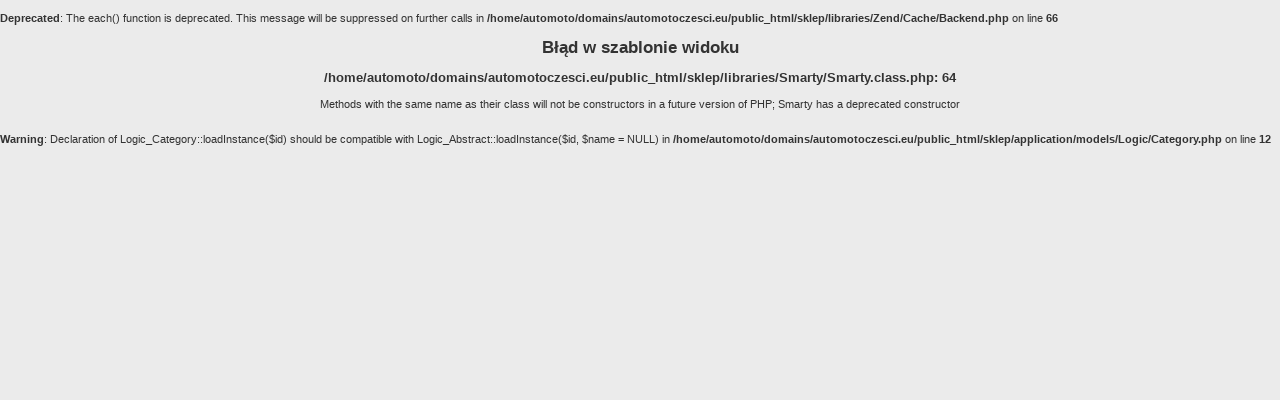

--- FILE ---
content_type: text/html; charset=UTF-8
request_url: http://www.sklep.automotoczesci.eu/pl/c/Kia/122
body_size: 719
content:
<br />
<b>Deprecated</b>:  The each() function is deprecated. This message will be suppressed on further calls in <b>/home/automoto/domains/automotoczesci.eu/public_html/sklep/libraries/Zend/Cache/Backend.php</b> on line <b>66</b><br />
<!DOCTYPE html PUBLIC "-//W3C//DTD XHTML 1.0 Strict//EN" "http://www.w3.org/TR/xhtml1/DTD/xhtml1-strict.dtd">
<html xmlns="http://www.w3.org/1999/xhtml" xml:lang="pl" lang="pl">
<head>
	<title></title>

	<meta http-equiv="Content-Type" content="text/html; charset=utf-8" />
	<meta name="KeyWords" content="" />
	<meta name="Description" content="" />
	<meta name="robots" content="all" />
	<meta name="Language" content="pl" />
	<link rel="stylesheet" type="text/css" href="/public/admin/styles/login.css" />
</head>
<body>

<center>
	<h2>Błąd w szablonie widoku</h2>
    <h3>/home/automoto/domains/automotoczesci.eu/public_html/sklep/libraries/Smarty/Smarty.class.php: 64</h3>
    <p>Methods with the same name as their class will not be constructors in a future version of PHP; Smarty has a deprecated constructor</p>
</center>
</body>
</html><br />
<b>Warning</b>:  Declaration of Logic_Category::loadInstance($id) should be compatible with Logic_Abstract::loadInstance($id, $name = NULL) in <b>/home/automoto/domains/automotoczesci.eu/public_html/sklep/application/models/Logic/Category.php</b> on line <b>12</b><br />


--- FILE ---
content_type: text/css
request_url: http://www.sklep.automotoczesci.eu/public/admin/styles/login.css
body_size: 1428
content:
/*-- 0.login --*/
body{background:#f3f3f3 url(../images/bg2.png) repeat-x center top;color:#333;font-family:Tahoma,arial,verdana,sans-serif;font-size:11px;margin:0;padding:0;}form,fieldset{border-width:0;margin:0;padding:0;}input,select,textarea{color:#6c6161;font-family:Tahoma,arial,verdana,serif;font-size:11px;}p,ul{margin-bottom:1em;margin-top:1em;}img{vertical-align:bottom;}a img{border-width:0;}a{color:#333;text-decoration:none;}a:hover{text-decoration:underline;}.none{display:none;}.columns{overflow:hidden;width:100%;}#login-messages{margin:0 auto;padding-top:104px;width:323px;}#login{margin:0 auto;padding-top:10px;width:323px;}#top{overflow:hidden;position:relative;width:100%;}#top h1{height:45px;margin:0;text-indent:-1000px;background:transparent url(../images/home.png) no-repeat 10px 0;}.input-line{margin-bottom:2px;overflow:hidden;padding-top:4px;width:100%;}.input-line .input{border:1px solid #c1c1c1;padding:2px 5px;width:134px;}.input-line label{float:left;margin-right:8px;padding-top:2px;text-align:right;width:82px;}.input-line .hint{clear:both;color:#a9a9a9;font-style:normal;margin-top:1.5em;}#login.changepass fieldset{height:auto;}.changepass .input-line{width:auto;}.input-line .warn{background-color:#FEE0B1;float:left;margin:-6px 0 -5px -5px;padding:6px 0 5px 5px;width:220px;}.input-line .error input{border-color:#C33;}.input-line .errors{color:#C33;padding-left:20px;}.button{padding-top:4px;text-align:center;}.button input{border:1px solid #f9a619;color:#fff;padding:0 0 2px 0;font-weight:bold;width:100px;height:20px;background:#f97e05 url('../images/button.png') repeat-x;}#login fieldset{height:99px;width:313px;background:#f2f2f2 url(../images/loginbox.png) no-repeat;padding:33px 5px 5px 5px;margin-bottom:10px;}ul.links{list-style-type:none;margin:0;padding:0;text-align:center;}ul.links li{background:transparent url(../images/line.png) no-repeat 0 2px;display:inline;padding:0 5px 0 7px;}ul.links li.first{background-image:none;}ul.links li a{color:#0059b2;text-decoration:none;}ul.links li a:hover{text-decoration:underline;}.success_message,.error_message,.info_message,.warning_message{border-style:solid;border-width:1px 0;margin:0;padding:0;position:relative;width:319px;z-index:100;}.success_message{background:#d2ffd3 url(../images/success.gif) no-repeat 10px center;border-color:#9cd794;}.error_message{background:#fee url(../images/error.gif) no-repeat 10px center;border-color:#ffc0c0;}.info_message{background:#e5f8fb url(../images/info.gif) no-repeat 10px center;border-color:#b6d2ef;}.warning_message{background:#fcfccc url(../images/warning.gif) no-repeat 10px center;border-color:#e7e741;}.success_message .container,.error_message .container,.info_message .container,.warning_message .container{border-bottom:1px solid #fff;border-top:1px solid #fff;}.success_message p,.error_message p,.info_message p,.warning_message p{font-size:12px;line-height:1.4em;margin:0;padding:6px 72px 6px 58px;}.success_message .close,.error_message .close,.info_message .close,.warning_message .close{background:transparent url(../images/close.png) no-repeat 100% 1px;color:#8c9597;padding-right:18px;position:absolute;right:4px;top:6px;}
/*-- 1.login --*/
body{background:#EBEBEB;}.success_message,.error_message,.info_message,.warning_message{margin:0;}.input-line{padding-left:15px;}#login{width:350px;margin:0 auto;padding-top:10px;}#login fieldset{background:#fff;padding-top:20px;border-bottom:2px solid #dbdbdb;border-left:1px solid #dbdbdb;border-right:1px solid #dbdbdb;width:auto;}#top h1{background-color:#fff;border-top:1px solid #DBDBDB;border-left:1px solid #DBDBDB;border-right:1px solid #DBDBDB;width:338px;background:#fff url('../images/home.gif') no-repeat 20px 13px;float:left;height:41px;padding:13px 0 0 10px;}ul.links li a{color:#0059b2;text-decoration:none;}ul.links li a:hover{text-decoration:underline;}.button input{border:1px solid #0d64b1;color:#fff;background:#0d64b1;filter:progid:DXImageTransform.Microsoft.gradient(startColorstr='#0d64b1',endColorstr='#1873b9');background:-webkit-gradient(linear,center top,center bottom,from(#0d64b1),to(#1873b9));background:-moz-linear-gradient(center top,#0d64b1,#247ac0);cursor:pointer;padding:.25em .8em;height:auto;}.button input:hover{box-shadow:0 0 3px #004;-moz-box-shadow:0 0 2px #004;-webkit-box-shadow:0 0 3px #004;}
